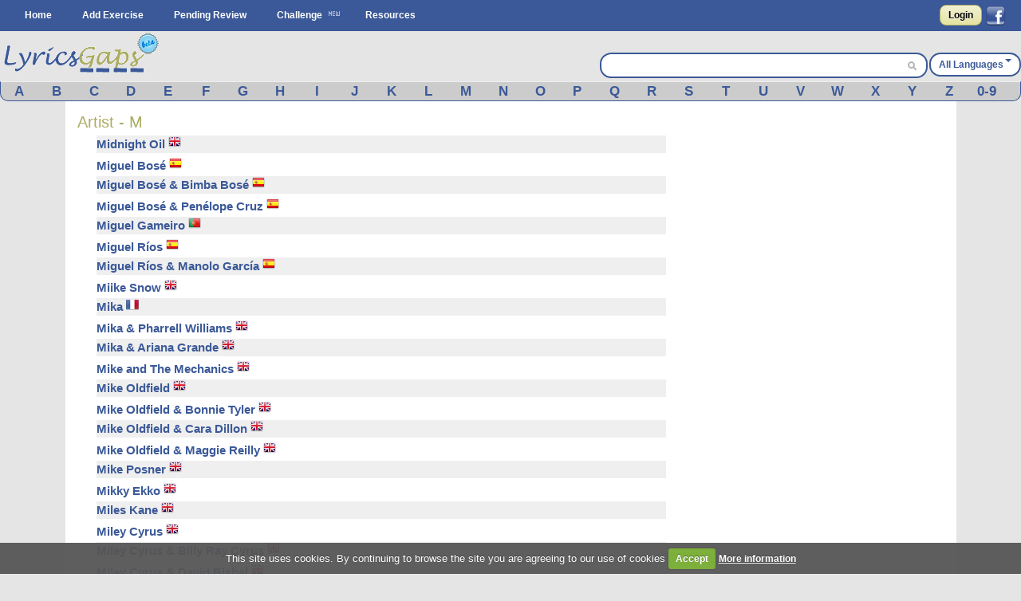

--- FILE ---
content_type: text/html; charset=UTF-8
request_url: https://www.lyricsgaps.com/exercises/search_artist/M/page%3A9
body_size: 7214
content:
<!doctype html>
<html>
<head>
<style>#top{height:33px;background-color:#AAAC62}#top ul.left{float:left}#top ul{padding:8px 0 0}#top ul li{margin:0;outline:0 none;padding:0}#top ul li:after{content:" | "}#top ul li:last-child:after{content:""}#logout a{color:#fff}#top ul li{color:#fff;display:inline}#top ul li a{font-size:14px}#filter{display:none;position:absolute;top:0;left:0;width:100%;height:100%;background-color:#cca;z-index:10;opacity:.5}#box{display:none;position:absolute;top:20%;left:20%;width:400px;height:200px;padding:48px;margin:0;border:1px solid #000;background-color:#fff;z-index:101}#boxtitle{position:absolute;top:0;left:0;width:496px;height:24px;padding:4px 0 0;margin:0;border-bottom:4px solid #a6a6a6;background-color:#a6a6a6;color:#fff;text-align:center}.dropdown{position:absolute;z-index:9999999;display:none}.dropdown .dropdown-menu{min-width:160px;max-width:360px;list-style:none;background:#fff;border:1px solid rgba(0,0,0,0.2);border-radius:6px;box-shadow:rgba(0,0,0,0.2) 0 5px 10px;overflow:visible;padding:4px 0;margin:0}.dropdown.dropdown-tip{margin-top:8px}.dropdown.dropdown-tip::before{position:absolute;top:-6px;left:83px;content:"";border-left:7px solid transparent;border-right:7px solid transparent;border-bottom:7px solid rgba(0,0,0,0.2);display:inline-block}.dropdown.dropdown-tip::after{position:absolute;top:-5px;left:84px;content:"";border-left:6px solid transparent;border-right:6px solid transparent;border-bottom:6px solid #fff;display:inline-block}.dropdown .dropdown-menu li{list-style:none;padding:0;margin:0;line-height:18px}.dropdown .dropdown-menu li > a{display:block;color:#555;text-decoration:none;line-height:18px;padding:3px 15px;white-space:nowrap}#skycrapper_right{top:240px;position:absolute;width:120px;height:600px;margin-left:1109px}#letra_karaoke .wordtoword{color:#000;font-size:17px;font-weight:400}.banner_dfp{border-right:2px solid #efefef;border-left:2px solid #efefef;text-align:center}a{color:#3b5998;text-decoration:none;font-weight:700}a img{border:none}ul,li{margin:0 12px}#container{text-align:left}form{clear:both;margin-right:20px;padding:0;width:95%}form .input{color:#444}select{clear:both;font-size:120%;vertical-align:text-bottom}option{font-size:120%;padding:0 3px}input[type="submit"]{display:inline;width:auto}.button,input[type="submit"]{font-weight:700;padding:4px 8px;background:-webkit-gradient(linear,0% 0%,0% 100%,from(#f1f1d4),to(#e6e49f));border:1px solid #aaac62;border-radius:8px;text-decoration:none;text-shadow:#fff 0 1px 0;min-width:0;text-align:center;color:#333}.button{padding:5px 10px!important;font-size:12px!important}*{font-family:Arial,"Trebuchet MS";font-size:12px;margin:0;padding:0}#menu{margin:0 auto}#menu ul{list-style-type:none}#menu ul li{float:left}#menu a{color:#fff;float:left;margin:0 2px;padding:3px 5px;text-decoration:none;text-transform:capitalize}.clear{clear:both}form .input{margin:0 4px;float:left;width:47%}form .textarea{margin:0 4px;float:left;width:94%}#facebook_con{float:right;padding-top:6px;margin-right:20px}#facebook_con a{font-size:17px;color:#000}#capa_lang{margin-top:27px;color:#fff;float:right;font-weight:700;padding-top:6px}#capa_lang a{vertical-align:40%;text-decoration:none;text-transform:capitalize;color:#3b5998!important}#content{background:none 0 0 repeat scroll #fff;clear:both;margin:0 auto;min-height:600px;padding:15px 0;width:98%}body{background-color:#e5e5e5}#logo{margin:0 auto;background-color:#e5e5e5;height:63px}#banner_header{margin:0 auto;padding:10px 0;text-align:center;background-color:#e5e5e5;clear:both}#header{background-color:#3b5998;clear:both;display:block;font-size:11px;height:39px;margin:0}#modoview{position:relative;width:155px;z-index:999;margin:0 auto}#modoview ul{background:none 0 0 repeat scroll #fff;border-left:1px solid #3b5998;border-right:1px solid #3b5998;border-top:1px solid #3b5998;list-style:none outside none;margin:0;padding:0;width:155px}#modoview li{border-bottom:1px solid #3b5998;margin:0;padding:3px}#modoview li a{font-size:14px}#des_ejer{border-left:2px solid #efefef;border-right:2px solid #efefef;padding:5px 10px}#lyrics{padding:10px 2px 10px 0;border:2px solid #efefef}#lyrics input{font-size:14px;font-weight:700;height:14px;margin:2px 0;width:140px}#menu_exercise .opcion{padding:3px 4%;font-size:15px;float:left}#menu_exercise .opcion a{font-size:15px}.correcta{color:#0c0;text-decoration:none;font-weight:700}h1,h2{font-weight:400}h1{background:#fff;color:#aaac62;font-size:20px}h2{background:#fff;color:#3b5998;font-family:"Gill Sans","lucida grande",helvetica,arial,sans-serif;font-size:18px}input,textarea{clear:both;padding:2px}.homelanguage{background:none 0 0 repeat scroll #fff;color:#aaac62;font-size:20px;text-decoration:none;font-weight:400}.Easy{padding:2px 11px;background-color:green;border:1px solid green;border-radius:8px;text-decoration:none;color:#fff!important}.Medium{padding:2px 11px;background-color:orange;border:1px solid orange;border-radius:8px;text-decoration:none;color:#fff!important}#resulttrans{border:2px solid #efefef;background-color:#fff;padding:10px 2px 10px 10px;text-align:left;overflow:auto;height:200px}#cargandotrans{border:2px solid #efefef;background-color:#fff;text-align:center;height:100px;padding:40px 2px 10px 10px}.browsebox{height:23px;list-style:none outside none;margin:0 auto;background-color:#ccc;border-bottom-right-radius:10px;border-bottom-left-radius:10px;border-color:#eee #3b5998 #3b5998;border-style:solid;border-width:1px}.browsebox a{color:#fff;float:left;font-size:17px;margin-top:2px;text-align:center;width:3.65%}.boxsearch{margin-left:5px;width:325px;border:0!important;font-size:14px!important}.browsebox a{display:block;font-weight:700;color:#3b5998!important}#search_btn{background-position:-5px -295px;background-repeat:no-repeat;width:20px;height:19px}.fields{color:#000;font-family:Arial,"Trebuchet MS";font-size:12px;margin-right:3px;margin-top:3px;padding:2px 4px 2px 6px}.black_overlay{display:none;position:fixed;top:0;left:0;width:100%;height:100%;background-color:#000;z-index:1001;opacity:.8}.white_content{display:none;position:fixed;top:25%;left:25%;width:50%;height:50%;padding:16px;border:4px solid #444;background-color:#fff;z-index:1002}#dicttitlang{width:80%;font-size:18px}.dicttitle{position:absolute;top:0;left:0;height:24px;padding-top:4px;width:100%;margin:0;border-bottom:4px solid #a6a6a6;background-color:#a6a6a6;color:#3b5998;font-size:16px;font-weight:700;text-align:center}#fonetica{float:left}#sonido{float:left}#titulo2{font-size:18px;text-align:center;height:24px;background-color:#efefef}#titulo2 a{font-size:18px;text-decoration:none}textarea{width:98%}#letraoriginal{position:absolute;border:2px solid #aaac62;padding:5px;background:none 0 0 repeat scroll #ffd}.boxdif{margin-top:5px;width:300px;margin-bottom:8px}.boxdif_title{border-bottom:1px dotted #aaac62;font-size:20px;margin-bottom:6px;color:#aaac62}.boxdif_item{border-bottom:1px solid #efefef;padding:2px}.boxdif_iteminfo{color:gray;font-size:11px;height:16px;line-height:16px;white-space:nowrap}.boxdif_item a{font-weight:400}.boxdif_iteminfo a{color:gray;font-size:11px}.icl_last{display:none}#cms-nav-top-menu li{padding:9px 0 0}#capa_lang{background-color:#fff;border:2px solid #3b5998;border-radius:14px;text-align:center}#capa_lang a{padding:10px}#searchwrapper{float:right;margin-top:27px;width:407px;background-color:#fff;border:2px solid #3b5998;border-radius:14px;height:28px;margin-right:2px}#searchwrapper form{margin-right:0;width:auto}.search_mid{float:right;margin-right:4px}.caret{border-left:4px solid transparent;border-right:4px solid transparent;border-top:4px solid #3b5998;content:"";display:inline-block;height:0;margin-left:2px;margin-top:6px;vertical-align:top;width:0}#imgchallenge{width:16px;height:16px}#verteacher a.modalCloseImg{width:25px;height:29px;display:inline;z-index:3200;position:absolute;top:-15px;right:-16px}#lyric_skycrapper{font-size:17px;float:left;text-align:center;width:100%}#capavideo{position:relative;padding-bottom:60.25%;padding-top:69px;height:0}#capavideo iframe{position:absolute;top:0;left:0;width:100%;height:100%;min-height:250px;min-width:300px}#content{max-width:1087px;padding:15px}.columna1exercise{width:336px;float:left}.columna2exercise{width:calc(100% - 360px);margin-left:10px;float:left}@media screen and (max-width: 980px){#searchwrapper{width:263px}.boxsearch{width:187px}#menu_exercise .opcion{padding:3px 6%}}@media screen and (max-width: 790px){.browsebox{display:none}.icl_last{display:block}.boxdif{display:none}.boxsearch{width:70px}#searchwrapper{width:146px}.columna1exercise{width:100%!important}.columna2exercise{margin-left:0!important;width:100%!important}#capaplay{display:none}}@media screen and (max-width: 630px){#capa_lang{width:100%;margin-bottom:5px!important}#searchwrapper{width:100%;margin-top:0!important;margin-bottom:5px!important}.boxsearch{width:333px}}@media screen and (max-width: 480px){#lyric_skycrapper{width:100%}#lyrics{padding:10px 2px 10px 10px}#capa_lang{margin-top:0!important;margin-bottom:5px!important}#searchwrapper{margin-top:0!important;margin-bottom:5px!important}.boxsearch{width:70%}#content{width:99%;padding:5px 0}h1{font-size:22px}}@media screen and (max-width: 648px){.menu_small{width:1.4em;display:block;color:#fff;font-size:2em;text-align:center;float:left}.menu_small_text{color:#fff;float:left;font-size:18px;padding-top:9px}#cms-nav-top-menu.js{margin-top:38px;display:none;position:absolute;background-color:#3b5998;z-index:1000}#ul-menu-wrap-user.js{display:none;margin-top:33px;display:none;position:absolute;background-color:#AAAC62;z-index:1000}ul{width:100%}li{width:100%;border-right:none}}@media screen and (min-width: 648px){.menu_small{display:none}.menu_small_text{display:none}}</style>
	<meta http-equiv="Content-Type" content="text/html; charset=utf-8" />						<link rel="prev" href="/exercises/search_artist/M/page%3A8" />
			 						<link rel="next" href="/exercises/search_artist/M/page%3A10" />
			 		
	<title>
		Lyricsgaps.com - Artist - M - Listening Exercises - Fill in the gaps - Page 9	</title>
	<meta name="viewport" content="width=device-width, minimum-scale=1.0, maximum-scale=1.0,  user-scalable = no" />

	<meta property="fb:app_id" content="187331187956116" />  
				<meta property="og:title" content="A Fun Way to Learn a New Language" />
		<meta property="og:description" content="Artist - M - Listening Exercises - Fill in the gaps - Page 9" />
		<meta property="og:type" content="website" />
		<meta property="og:image" content="https://www.lyricsgaps.com/img/logo_sinbeta.png" />
		<meta property="og:url" content="https://www.lyricsgaps.com/exercises/search_artist/M/page:9" />
		<meta property="og:site_name" content="LyricsGaps.com" />
		<link rel="image_src" href="https://www.lyricsgaps.com/img/logo_sinbeta.png" />
		
					<link rel="alternate" href="https://www.lyricsgaps.com/exercises/search_artist/M/page:9" hreflang="en"  />
				<link rel="alternate" href="https://www.lyricsgaps.com/esp/exercises/search_artist/M/page:9" hreflang="es" />
			
	
		<meta name="keywords" content="M - listening exercises, learn english online, spanish, french, italian,portuguese, german, japanese, russian, greek, dutch, chinese, korean" />		<meta name="description" content="LyricsGaps.com - Listening Exercises - M" />	
	<link rel="alternate" type="application/rss+xml" title="Most Recent Exercises" href="/exercises/rss" />	
	<link href="/favicon.ico" type="image/x-icon" rel="icon" /><link href="/favicon.ico" type="image/x-icon" rel="shortcut icon" />	
	
	<script>
	  (function(i,s,o,g,r,a,m){i['GoogleAnalyticsObject']=r;i[r]=i[r]||function(){
	  (i[r].q=i[r].q||[]).push(arguments)},i[r].l=1*new Date();a=s.createElement(o),
	  m=s.getElementsByTagName(o)[0];a.async=1;a.src=g;m.parentNode.insertBefore(a,m)
	  })(window,document,'script','//www.google-analytics.com/analytics.js','ga');
	
	  ga('create', 'UA-3432688-8', 'lyricsgaps.com');
	  ga('send', 'pageview');
	
	</script>
    <script type="text/javascript">
        
        var onDocumentLoad = [];

        function addPostCode(code) {
            onDocumentLoad.push(code);
        }
        addPostCode(function() {
    	  	$.cookieCuttr({
    	  		cookieAcceptButtonText: 'Accept',
    	  	 	cookieAnalyticsMessage : 'This site uses cookies. By continuing to browse the site you are agreeing to our use of cookies',
    	  	 	cookieWhatAreTheyLink :'/privacy#cookies',
    	  	 	cookieWhatAreLinkText: 'More information',
    	  	  	cookieDiscreetPosition: 'bottomleft'
    	  	 	
    	  		}
    	  	);
    		});
    </script>
	<script async src="//pagead2.googlesyndication.com/pagead/js/adsbygoogle.js"></script>
</head>
<body>


<div id="fb-root"></div>
<script>

  window.fbAsyncInit = function() {
    FB.init({
      appId      : '187331187956116',
      channelUrl : '//www.lyricsgaps.com/html/fb.html',
      status     : true,
      cookie     : true,
      oauth      : true,
      xfbml      : true 
    });

  };

  (function(d){
     var js, id = 'facebook-jssdk'; if (d.getElementById(id)) {return;}
     js = d.createElement('script'); js.id = id; js.async = true;
     js.src = "//connect.facebook.net/en_US/all.js";
     d.getElementsByTagName('head')[0].appendChild(js);
   }(document));
</script>
	 	
						  	
<div id="header">					
			<div id="menu">
			<div id="menuapp" class="menu_small">&#9776;</div>
			<div id="menuapptext" class="menu_small_text">Menu</div>
			<ul id="cms-nav-top-menu" class="js">
			<li><a href="/">Home</a></li>
			<li><a href="/exercises/search">Add Exercise</a></li>			
			<li><a href="/exercises/pending">Pending Review</a></li>
			<li><img src="/img/new.png"/><a href="/challenges" title="Challenge">Challenge</a></li>
			<li><a href="/resources">Resources</a></li>
			<li class="icl_last">
					<a  href="/exercises/browse" title="Browse">Browse</a>
			</li>
			</ul>						 						
						
  			
															
				  		<div id="facebook_con">																					
				  	 	<a href="/users/login" rel="nofollow" class="button" style="float:left;4px  10px!important;margin:0px 5px 0px 0px;">Login</a>         																									  	 									       
        								<a href="#" rel="nofollow" onclick="fblogin();return false;" style="padding:0px;margin:0px;"><img id="imgfb" src="/img/1.gif"/></a>
				        <script>
				          //your fb login function				          				         
				          function fblogin() {
				            FB.login(function(response) {
					             if (response.authResponse) {
					              	document.location.href="/users/login_facebook";
					             }else{
						             alert ('User cancelled login or did not fully authorize.');
					             }
				            }, {scope:'user_location, user_birthday'});
				          }
				        </script>
					  	 									     
					     			
					     </div>				  													     
					
						  			
			</div>			
		</div>					  		
		<div id="container" >	
		<div id="logo">			
			<div style="float: left;">
			
			<a href="http://www.lyricsgaps.com"><img src="/img/1.gif" id="imglogo" alt="LyricsGaps.com" /></a>			</div>	
			
		  		
		  				  			<div id="capa_lang">
		  			<a href="#" data-dropdown="#dropdown-1" class="example">All Languages<b class="caret"></b></a>
		  			</div>
		  			<div id="dropdown-1" class="dropdown dropdown-tip">
						<ul class="dropdown-menu">
						<li><a href="/all">All Languages</a></li>
															<li><a href="/eu">Basque</a></li>
														<li><a href="/ca">Catalan</a></li>
														<li><a href="/zh">Chinese</a></li>
														<li><a href="/da">Danish</a></li>
														<li><a href="/nl">Dutch</a></li>
														<li><a href="/en">English</a></li>
														<li><a href="/fr">French</a></li>
														<li><a href="/de">German</a></li>
														<li><a href="/el">Greek</a></li>
														<li><a href="/hu">Hungarian</a></li>
														<li><a href="/in">Indonesian</a></li>
														<li><a href="/it">Italian</a></li>
														<li><a href="/ja">Japanese</a></li>
														<li><a href="/ko">Korean</a></li>
														<li><a href="/pt">Portuguese</a></li>
														<li><a href="/ro">Romanian</a></li>
														<li><a href="/ru">Russian</a></li>
														<li><a href="/es">Spanish</a></li>
														<li><a href="/tr">Turkish</a></li>
														<li><a href="/ur">Urdu</a></li>
														<li><a href="/vi">Visayan</a></li>
														
							
						</ul>
					</div>										
				<div id="searchwrapper">			
					<form action="/exercises/search_main" method="post">					 			             					    
					   	<input type="text" name="data[Exercises][q]" size="55" class="fields boxsearch" style="border:0px !important;"/>					   				    					   
					       <div class="search_mid"><input style="padding-top: 3px;" type="image" src="/img/1.gif" id="search_btn" name="sa"/></div>			           
					</form>																		
									
				</div>		
			</div>	
		</div>

		
		<div style="background-color:#E5E5E5">
			<div class="browsebox">
							
	                                            <a href="/exercises/search_artist/A">A</a>	                                            	<a href="/exercises/search_artist/B">B</a>	                                            	<a href="/exercises/search_artist/C">C</a>	                                            	<a href="/exercises/search_artist/D">D</a>	                                            	<a href="/exercises/search_artist/E">E</a>	                                            	<a href="/exercises/search_artist/F">F</a>	                                            	<a href="/exercises/search_artist/G">G</a>	                                            	<a href="/exercises/search_artist/H">H</a>	                                            	<a href="/exercises/search_artist/I">I</a>	                                            	<a href="/exercises/search_artist/J">J</a>	                                            	<a href="/exercises/search_artist/K">K</a>	                                            	<a href="/exercises/search_artist/L">L</a>	                                            	<a href="/exercises/search_artist/M">M</a>	                                            	<a href="/exercises/search_artist/N">N</a>	                                            	<a href="/exercises/search_artist/O">O</a>	                                            	<a href="/exercises/search_artist/P">P</a>	                                            	<a href="/exercises/search_artist/Q">Q</a>	                                            	<a href="/exercises/search_artist/R">R</a>	                                            	<a href="/exercises/search_artist/S">S</a>	                                            	<a href="/exercises/search_artist/T">T</a>	                                            	<a href="/exercises/search_artist/U">U</a>	                                            	<a href="/exercises/search_artist/V">V</a>	                                            	<a href="/exercises/search_artist/W">W</a>	                                            	<a href="/exercises/search_artist/X">X</a>	                                            	<a href="/exercises/search_artist/Y">Y</a>	                                            	<a href="/exercises/search_artist/Z">Z</a>	                                            	<a href="/exercises/search_artist/0-9">0-9</a>		</div>
			</div>		
		<div id="content">

										
								
					
			<div id="contentleft" >			
	<h1>	
	Artist - M		
	</h1>
	<ul id="search_artist">
		<li class="fila_color">
	<a href="/exercises/filter/artist/Midnight+Oil/Midnight+Oil">Midnight Oil</a>	<a href="/exercises/filter/language/en/English"><img src="/img/en.png" alt="English" /></a>				
	</li>	
	<li>
	<a href="/exercises/filter/artist/Miguel+Bos%C3%A9/Miguel+Bos%C3%A9">Miguel Bosé</a>	<a href="/exercises/filter/language/es/Spanish"><img src="/img/es.png" alt="Spanish" /></a>				
	</li>	
	<li class="fila_color">
	<a href="/exercises/filter/artist/Miguel+Bos%C3%A9+%252526+Bimba+Bos%C3%A9/Miguel+Bos%C3%A9+%252526+Bimba+Bos%C3%A9">Miguel Bosé &amp; Bimba Bosé</a>	<a href="/exercises/filter/language/es/Spanish"><img src="/img/es.png" alt="Spanish" /></a>				
	</li>	
	<li>
	<a href="/exercises/filter/artist/Miguel+Bos%C3%A9+%252526+Pen%C3%A9lope+Cruz/Miguel+Bos%C3%A9+%252526+Pen%C3%A9lope+Cruz">Miguel Bosé &amp; Penélope Cruz</a>	<a href="/exercises/filter/language/es/Spanish"><img src="/img/es.png" alt="Spanish" /></a>				
	</li>	
	<li class="fila_color">
	<a href="/exercises/filter/artist/Miguel+Gameiro/Miguel+Gameiro">Miguel Gameiro</a>	<a href="/exercises/filter/language/pt/Portuguese"><img src="/img/pt.png" alt="Portuguese" /></a>				
	</li>	
	<li>
	<a href="/exercises/filter/artist/Miguel+R%C3%ADos/Miguel+R%C3%ADos">Miguel Ríos</a>	<a href="/exercises/filter/language/es/Spanish"><img src="/img/es.png" alt="Spanish" /></a>				
	</li>	
	<li class="fila_color">
	<a href="/exercises/filter/artist/Miguel+R%C3%ADos+%252526+Manolo+Garc%C3%ADa/Miguel+R%C3%ADos+%252526+Manolo+Garc%C3%ADa">Miguel Ríos &amp; Manolo García</a>	<a href="/exercises/filter/language/es/Spanish"><img src="/img/es.png" alt="Spanish" /></a>				
	</li>	
	<li>
	<a href="/exercises/filter/artist/Miike+Snow/Miike+Snow">Miike Snow</a>	<a href="/exercises/filter/language/en/English"><img src="/img/en.png" alt="English" /></a>				
	</li>	
	<li class="fila_color">
	<a href="/exercises/filter/artist/Mika/Mika">Mika</a>	<a href="/exercises/filter/language/fr/French"><img src="/img/fr.png" alt="French" /></a>				
	</li>	
	<li>
	<a href="/exercises/filter/artist/Mika+%252526++Pharrell+Williams/Mika+%252526++Pharrell+Williams">Mika &amp;  Pharrell Williams</a>	<a href="/exercises/filter/language/en/English"><img src="/img/en.png" alt="English" /></a>				
	</li>	
	<li class="fila_color">
	<a href="/exercises/filter/artist/Mika+%252526+Ariana+Grande/Mika+%252526+Ariana+Grande">Mika &amp; Ariana Grande</a>	<a href="/exercises/filter/language/en/English"><img src="/img/en.png" alt="English" /></a>				
	</li>	
	<li>
	<a href="/exercises/filter/artist/Mike+and+The+Mechanics/Mike+and+The+Mechanics">Mike and The Mechanics</a>	<a href="/exercises/filter/language/en/English"><img src="/img/en.png" alt="English" /></a>				
	</li>	
	<li class="fila_color">
	<a href="/exercises/filter/artist/Mike+Oldfield/Mike+Oldfield">Mike Oldfield</a>	<a href="/exercises/filter/language/en/English"><img src="/img/en.png" alt="English" /></a>				
	</li>	
	<li>
	<a href="/exercises/filter/artist/Mike+Oldfield+%252526+Bonnie+Tyler/Mike+Oldfield+%252526+Bonnie+Tyler">Mike Oldfield &amp; Bonnie Tyler</a>	<a href="/exercises/filter/language/en/English"><img src="/img/en.png" alt="English" /></a>				
	</li>	
	<li class="fila_color">
	<a href="/exercises/filter/artist/Mike+Oldfield+%252526+Cara+Dillon/Mike+Oldfield+%252526+Cara+Dillon">Mike Oldfield &amp; Cara Dillon</a>	<a href="/exercises/filter/language/en/English"><img src="/img/en.png" alt="English" /></a>				
	</li>	
	<li>
	<a href="/exercises/filter/artist/Mike+Oldfield+%252526+Maggie+Reilly/Mike+Oldfield+%252526+Maggie+Reilly">Mike Oldfield &amp; Maggie Reilly</a>	<a href="/exercises/filter/language/en/English"><img src="/img/en.png" alt="English" /></a>				
	</li>	
	<li class="fila_color">
	<a href="/exercises/filter/artist/Mike+Posner/Mike+Posner">Mike Posner</a>	<a href="/exercises/filter/language/en/English"><img src="/img/en.png" alt="English" /></a>				
	</li>	
	<li>
	<a href="/exercises/filter/artist/Mikky+Ekko/Mikky+Ekko">Mikky Ekko</a>	<a href="/exercises/filter/language/en/English"><img src="/img/en.png" alt="English" /></a>				
	</li>	
	<li class="fila_color">
	<a href="/exercises/filter/artist/Miles+Kane/Miles+Kane">Miles Kane</a>	<a href="/exercises/filter/language/en/English"><img src="/img/en.png" alt="English" /></a>				
	</li>	
	<li>
	<a href="/exercises/filter/artist/Miley+Cyrus/Miley+Cyrus">Miley Cyrus</a>	<a href="/exercises/filter/language/en/English"><img src="/img/en.png" alt="English" /></a>				
	</li>	
	<li class="fila_color">
	<a href="/exercises/filter/artist/Miley+Cyrus+%252526+Billy+Ray+Cyrus/Miley+Cyrus+%252526+Billy+Ray+Cyrus">Miley Cyrus &amp; Billy Ray Cyrus</a>	<a href="/exercises/filter/language/en/English"><img src="/img/en.png" alt="English" /></a>				
	</li>	
	<li>
	<a href="/exercises/filter/artist/Miley+Cyrus+%252526+David+Bisbal/Miley+Cyrus+%252526+David+Bisbal">Miley Cyrus &amp; David Bisbal</a>	<a href="/exercises/filter/language/en/English"><img src="/img/en.png" alt="English" /></a>				
	</li>	
	<li class="fila_color">
	<a href="/exercises/filter/artist/Miley+Cyrus+%252526+Johnzo+West/Miley+Cyrus+%252526+Johnzo+West">Miley Cyrus &amp; Johnzo West</a>	<a href="/exercises/filter/language/en/English"><img src="/img/en.png" alt="English" /></a>				
	</li>	
	<li>
	<a href="/exercises/filter/artist/Miley+Cyrus%2C+Demi+Lovato%2C+Selena+Gomez+Y+Jonas+Brothers/Miley+Cyrus%2C+Demi+Lovato%2C+Selena+Gomez+Y+Jonas+Brothers">Miley Cyrus, Demi Lovato, Selena Gomez Y Jonas Brothers</a>	<a href="/exercises/filter/language/en/English"><img src="/img/en.png" alt="English" /></a>				
	</li>	
	<li class="fila_color">
	<a href="/exercises/filter/artist/Milk+Inc/Milk+Inc">Milk Inc</a>	<a href="/exercises/filter/language/en/English"><img src="/img/en.png" alt="English" /></a>				
	</li>	
	</ul>
		<p>
	Page 9 of 12, showing 25 records out of 290 total, starting on record 201, ending on 225	</p>

	<div class="paging">
		<span><a href="/exercises/search_artist/M/page%3A8" class="prev">&lt;&lt; previous</a></span>	 | 	<span><a href="/exercises/search_artist/M/page%3A4">4</a></span> | <span><a href="/exercises/search_artist/M/page%3A5">5</a></span> | <span><a href="/exercises/search_artist/M/page%3A6">6</a></span> | <span><a href="/exercises/search_artist/M/page%3A7">7</a></span> | <span><a href="/exercises/search_artist/M/page%3A8">8</a></span> | <span class="current">9</span> | <span><a href="/exercises/search_artist/M/page%3A10">10</a></span> | <span><a href="/exercises/search_artist/M/page%3A11">11</a></span> | <span><a href="/exercises/search_artist/M/page%3A12">12</a></span>|
		<span><a href="/exercises/search_artist/M/page%3A10" class="next">next &gt;&gt;</a></span>	</div>
</div>	
<div id="contentright">
	
	<script async src="//pagead2.googlesyndication.com/pagead/js/adsbygoogle.js"></script>
<!-- LyricsGaps - Todas - 300x250 -->
<ins class="adsbygoogle"
     style="display:block;max-width:300px;margin:0 auto;"
     data-ad-client="ca-pub-8131224386208278"
     data-ad-slot="4891846706" data-ad-format="link"></ins>
<script>
(adsbygoogle = window.adsbygoogle || []).push({});
</script>
</div>
<div class="clear"></div>					
		</div>
		<div id="footer">		
					<div style="float: right;">
			<a href="/legal">Legal</a>&nbsp;|&nbsp;<a href="/privacy">Privacy Policy</a>
			&nbsp;|&nbsp;<a href="mailto:contact@lyricsgaps.com">Contact Us</a>			
			&nbsp;|&nbsp;Follow us <a href="https://www.twitter.com/lyricsgaps"><img src="/img/1.gif" alt="Twitter" class="imgtwitter" /></a> <a href="https://www.facebook.com/pages/LyricsGaps/146462688749193"><img src="/img/1.gif" alt="Facebook" class="imgfacebook" /></a> <a href="/exercises/rss"><img src="/img/1.gif" alt="rss" class="imgrss" /></a>			&nbsp;|&nbsp;<a class="addthis_button" href="https://www.addthis.com/bookmark.php?v=250&amp;pub=subingles"><img src="https://s7.addthis.com/static/btn/sm-share-en.gif" width="83" height="16" alt="Bookmark and Share" style="border:0"/></a>												
			</div>
				
			<div style="padding-top: 4px;">
			&copy; 2016 LyricsGaps.com
			-
			&nbsp;
			<a href="https://www.lyricsgaps.com" title="Use LyricGaps in English" style="font-weight:bold;">English</a>&nbsp;&nbsp;<a href="http://www.lyricsgaps.com/esp/" title="Use LyricGaps in Spanish">Spanish</a>		
		</div>			
		</div>	
		
	<link href="/css/cache-1518510006-fd29368575eb30e63a3c62f29ee8c7ac.css" rel="stylesheet" type="text/css" >	 
 <!--[if lte IE 8]>
        	<link rel="stylesheet" type="text/css" href="/css/estilosIE.css" />
       <![endif]-->
		<!--[if lt IE 9]>
			<script src="http://html5shim.googlecode.com/svn/trunk/html5.js"></script>
			<script src="http://css3-mediaqueries-js.googlecode.com/svn/trunk/css3-mediaqueries.js"></script>
		<![endif]-->		
		<script src="/js/cache-1528789505-b7a662abdf40f75dcd33cd41c5cf4b86.js" type="text/javascript"></script>		<script type="text/javascript" src="//s7.addthis.com/js/300/addthis_widget.js#pubid=ra-598301d5212c8762"></script> 
</body>
</html>

--- FILE ---
content_type: text/html; charset=utf-8
request_url: https://www.google.com/recaptcha/api2/aframe
body_size: 269
content:
<!DOCTYPE HTML><html><head><meta http-equiv="content-type" content="text/html; charset=UTF-8"></head><body><script nonce="OwQ7ZAiqUyhZKiVxydWGfg">/** Anti-fraud and anti-abuse applications only. See google.com/recaptcha */ try{var clients={'sodar':'https://pagead2.googlesyndication.com/pagead/sodar?'};window.addEventListener("message",function(a){try{if(a.source===window.parent){var b=JSON.parse(a.data);var c=clients[b['id']];if(c){var d=document.createElement('img');d.src=c+b['params']+'&rc='+(localStorage.getItem("rc::a")?sessionStorage.getItem("rc::b"):"");window.document.body.appendChild(d);sessionStorage.setItem("rc::e",parseInt(sessionStorage.getItem("rc::e")||0)+1);localStorage.setItem("rc::h",'1769020542147');}}}catch(b){}});window.parent.postMessage("_grecaptcha_ready", "*");}catch(b){}</script></body></html>